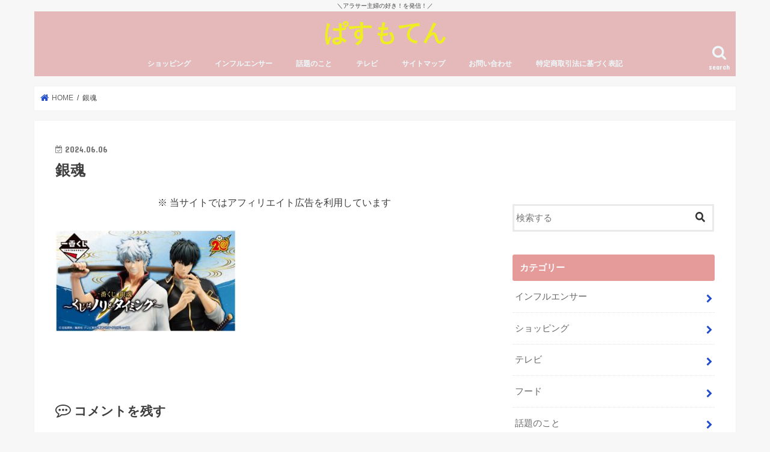

--- FILE ---
content_type: text/html; charset=UTF-8
request_url: https://pasmo10.jp/kuji-ginntama-timing-kakuritsu/%E9%8A%80%E9%AD%82-2/
body_size: 14350
content:
<!doctype html>
<html dir="ltr" lang="ja"
	prefix="og: https://ogp.me/ns#" >

<head>
<meta charset="utf-8">
<meta http-equiv="X-UA-Compatible" content="IE=edge">

<meta name="HandheldFriendly" content="True">
<meta name="MobileOptimized" content="320">
<meta name="viewport" content="width=device-width, initial-scale=1"/>


<link rel="pingback" href="https://pasmo10.jp/xmlrpc.php">

<!--[if IE]>
<![endif]-->


<script data-ad-client="ca-pub-9746240233441805" async src="https://pagead2.googlesyndication.com/pagead/js/adsbygoogle.js"></script>

		<!-- All in One SEO 4.2.1.1 -->
		<title>銀魂 | ぱすもてん</title>
		<meta name="robots" content="max-image-preview:large" />
		<link rel="canonical" href="https://pasmo10.jp/kuji-ginntama-timing-kakuritsu/%e9%8a%80%e9%ad%82-2/" />
		<meta property="og:locale" content="ja_JP" />
		<meta property="og:site_name" content="にむがーむ" />
		<meta property="og:type" content="article" />
		<meta property="og:title" content="銀魂 | ぱすもてん" />
		<meta property="og:url" content="https://pasmo10.jp/kuji-ginntama-timing-kakuritsu/%e9%8a%80%e9%ad%82-2/" />
		<meta property="article:published_time" content="2024-06-06T02:30:03+00:00" />
		<meta property="article:modified_time" content="2024-06-06T02:30:03+00:00" />
		<meta name="twitter:card" content="summary" />
		<meta name="twitter:site" content="@sakunimu" />
		<meta name="twitter:title" content="銀魂 | ぱすもてん" />
		<script type="application/ld+json" class="aioseo-schema">
			{"@context":"https:\/\/schema.org","@graph":[{"@type":"WebSite","@id":"https:\/\/pasmo10.jp\/#website","url":"https:\/\/pasmo10.jp\/","name":"\u3071\u3059\u3082\u3066\u3093","description":"\uff3c\u30a2\u30e9\u30b5\u30fc\u4e3b\u5a66\u306e\u597d\u304d\uff01\u3092\u767a\u4fe1\uff01\uff0f","inLanguage":"ja","publisher":{"@id":"https:\/\/pasmo10.jp\/#person"}},{"@type":"Person","@id":"https:\/\/pasmo10.jp\/#person","name":"saki","image":{"@type":"ImageObject","@id":"https:\/\/pasmo10.jp\/kuji-ginntama-timing-kakuritsu\/%e9%8a%80%e9%ad%82-2\/#personImage","url":"https:\/\/secure.gravatar.com\/avatar\/8a4ac4e2fde987194fad877ed02f5ef5?s=96&d=mm&r=g","width":96,"height":96,"caption":"saki"}},{"@type":"BreadcrumbList","@id":"https:\/\/pasmo10.jp\/kuji-ginntama-timing-kakuritsu\/%e9%8a%80%e9%ad%82-2\/#breadcrumblist","itemListElement":[{"@type":"ListItem","@id":"https:\/\/pasmo10.jp\/#listItem","position":1,"item":{"@type":"WebPage","@id":"https:\/\/pasmo10.jp\/","name":"\u30db\u30fc\u30e0","description":"\u30a2\u30e9\u30b5\u30fc\u4e3b\u5a66\u306e\u65e5\u3005\u306e\u6c17\u306b\u306a\u308b\u3053\u3068\u3092\u767a\u4fe1\uff01","url":"https:\/\/pasmo10.jp\/"},"nextItem":"https:\/\/pasmo10.jp\/kuji-ginntama-timing-kakuritsu\/%e9%8a%80%e9%ad%82-2\/#listItem"},{"@type":"ListItem","@id":"https:\/\/pasmo10.jp\/kuji-ginntama-timing-kakuritsu\/%e9%8a%80%e9%ad%82-2\/#listItem","position":2,"item":{"@type":"WebPage","@id":"https:\/\/pasmo10.jp\/kuji-ginntama-timing-kakuritsu\/%e9%8a%80%e9%ad%82-2\/","name":"\u9280\u9b42","url":"https:\/\/pasmo10.jp\/kuji-ginntama-timing-kakuritsu\/%e9%8a%80%e9%ad%82-2\/"},"previousItem":"https:\/\/pasmo10.jp\/#listItem"}]},{"@type":"Person","@id":"https:\/\/pasmo10.jp\/author\/staff\/#author","url":"https:\/\/pasmo10.jp\/author\/staff\/","name":"staff","image":{"@type":"ImageObject","@id":"https:\/\/pasmo10.jp\/kuji-ginntama-timing-kakuritsu\/%e9%8a%80%e9%ad%82-2\/#authorImage","url":"https:\/\/secure.gravatar.com\/avatar\/cdb6a7856e791f08144d11c4345cc860?s=96&d=mm&r=g","width":96,"height":96,"caption":"staff"}},{"@type":"ItemPage","@id":"https:\/\/pasmo10.jp\/kuji-ginntama-timing-kakuritsu\/%e9%8a%80%e9%ad%82-2\/#itempage","url":"https:\/\/pasmo10.jp\/kuji-ginntama-timing-kakuritsu\/%e9%8a%80%e9%ad%82-2\/","name":"\u9280\u9b42 | \u3071\u3059\u3082\u3066\u3093","inLanguage":"ja","isPartOf":{"@id":"https:\/\/pasmo10.jp\/#website"},"breadcrumb":{"@id":"https:\/\/pasmo10.jp\/kuji-ginntama-timing-kakuritsu\/%e9%8a%80%e9%ad%82-2\/#breadcrumblist"},"author":"https:\/\/pasmo10.jp\/author\/staff\/#author","creator":"https:\/\/pasmo10.jp\/author\/staff\/#author","datePublished":"2024-06-06T02:30:03+09:00","dateModified":"2024-06-06T02:30:03+09:00"}]}
		</script>
		<!-- All in One SEO -->

<link type="text/css" rel="stylesheet" href="https://pasmo10.jp/wp-content/plugins/vanny-bean-speech-bubble/css/vanny-bean-speech-bubble.css" />
<link rel='dns-prefetch' href='//ajax.googleapis.com' />
<link rel='dns-prefetch' href='//fonts.googleapis.com' />
<link rel='dns-prefetch' href='//maxcdn.bootstrapcdn.com' />
<link rel='dns-prefetch' href='//s.w.org' />
<link rel='dns-prefetch' href='//c0.wp.com' />
<link rel="alternate" type="application/rss+xml" title="ぱすもてん &raquo; フィード" href="https://pasmo10.jp/feed/" />
<link rel="alternate" type="application/rss+xml" title="ぱすもてん &raquo; コメントフィード" href="https://pasmo10.jp/comments/feed/" />
<link rel="alternate" type="application/rss+xml" title="ぱすもてん &raquo; 銀魂 のコメントのフィード" href="https://pasmo10.jp/kuji-ginntama-timing-kakuritsu/%e9%8a%80%e9%ad%82-2/feed/" />
		<!-- This site uses the Google Analytics by MonsterInsights plugin v8.10.0 - Using Analytics tracking - https://www.monsterinsights.com/ -->
		<!-- Note: MonsterInsights is not currently configured on this site. The site owner needs to authenticate with Google Analytics in the MonsterInsights settings panel. -->
					<!-- No UA code set -->
				<!-- / Google Analytics by MonsterInsights -->
				<script type="text/javascript">
			window._wpemojiSettings = {"baseUrl":"https:\/\/s.w.org\/images\/core\/emoji\/13.1.0\/72x72\/","ext":".png","svgUrl":"https:\/\/s.w.org\/images\/core\/emoji\/13.1.0\/svg\/","svgExt":".svg","source":{"concatemoji":"https:\/\/pasmo10.jp\/wp-includes\/js\/wp-emoji-release.min.js"}};
			!function(e,a,t){var n,r,o,i=a.createElement("canvas"),p=i.getContext&&i.getContext("2d");function s(e,t){var a=String.fromCharCode;p.clearRect(0,0,i.width,i.height),p.fillText(a.apply(this,e),0,0);e=i.toDataURL();return p.clearRect(0,0,i.width,i.height),p.fillText(a.apply(this,t),0,0),e===i.toDataURL()}function c(e){var t=a.createElement("script");t.src=e,t.defer=t.type="text/javascript",a.getElementsByTagName("head")[0].appendChild(t)}for(o=Array("flag","emoji"),t.supports={everything:!0,everythingExceptFlag:!0},r=0;r<o.length;r++)t.supports[o[r]]=function(e){if(!p||!p.fillText)return!1;switch(p.textBaseline="top",p.font="600 32px Arial",e){case"flag":return s([127987,65039,8205,9895,65039],[127987,65039,8203,9895,65039])?!1:!s([55356,56826,55356,56819],[55356,56826,8203,55356,56819])&&!s([55356,57332,56128,56423,56128,56418,56128,56421,56128,56430,56128,56423,56128,56447],[55356,57332,8203,56128,56423,8203,56128,56418,8203,56128,56421,8203,56128,56430,8203,56128,56423,8203,56128,56447]);case"emoji":return!s([10084,65039,8205,55357,56613],[10084,65039,8203,55357,56613])}return!1}(o[r]),t.supports.everything=t.supports.everything&&t.supports[o[r]],"flag"!==o[r]&&(t.supports.everythingExceptFlag=t.supports.everythingExceptFlag&&t.supports[o[r]]);t.supports.everythingExceptFlag=t.supports.everythingExceptFlag&&!t.supports.flag,t.DOMReady=!1,t.readyCallback=function(){t.DOMReady=!0},t.supports.everything||(n=function(){t.readyCallback()},a.addEventListener?(a.addEventListener("DOMContentLoaded",n,!1),e.addEventListener("load",n,!1)):(e.attachEvent("onload",n),a.attachEvent("onreadystatechange",function(){"complete"===a.readyState&&t.readyCallback()})),(n=t.source||{}).concatemoji?c(n.concatemoji):n.wpemoji&&n.twemoji&&(c(n.twemoji),c(n.wpemoji)))}(window,document,window._wpemojiSettings);
		</script>
		<style type="text/css">
img.wp-smiley,
img.emoji {
	display: inline !important;
	border: none !important;
	box-shadow: none !important;
	height: 1em !important;
	width: 1em !important;
	margin: 0 .07em !important;
	vertical-align: -0.1em !important;
	background: none !important;
	padding: 0 !important;
}
</style>
	<link rel='stylesheet' id='snow-monkey-blocks/child-pages/nopro-css'  href='https://pasmo10.jp/wp-content/plugins/snow-monkey-blocks/dist/block/child-pages/nopro.css' type='text/css' media='all' />
<link rel='stylesheet' id='snow-monkey-blocks/contents-outline/nopro-css'  href='https://pasmo10.jp/wp-content/plugins/snow-monkey-blocks/dist/block/contents-outline/nopro.css' type='text/css' media='all' />
<link rel='stylesheet' id='snow-monkey-blocks/like-me-box/nopro-css'  href='https://pasmo10.jp/wp-content/plugins/snow-monkey-blocks/dist/block/like-me-box/nopro.css' type='text/css' media='all' />
<link rel='stylesheet' id='snow-monkey-blocks/pickup-slider/nopro-css'  href='https://pasmo10.jp/wp-content/plugins/snow-monkey-blocks/dist/block/pickup-slider/nopro.css' type='text/css' media='all' />
<link rel='stylesheet' id='snow-monkey-blocks/recent-posts/nopro-css'  href='https://pasmo10.jp/wp-content/plugins/snow-monkey-blocks/dist/block/recent-posts/nopro.css' type='text/css' media='all' />
<link rel='stylesheet' id='snow-monkey-blocks/rss/nopro-css'  href='https://pasmo10.jp/wp-content/plugins/snow-monkey-blocks/dist/block/rss/nopro.css' type='text/css' media='all' />
<link rel='stylesheet' id='snow-monkey-blocks/taxonomy-posts/nopro-css'  href='https://pasmo10.jp/wp-content/plugins/snow-monkey-blocks/dist/block/taxonomy-posts/nopro.css' type='text/css' media='all' />
<link rel='stylesheet' id='snow-monkey-blocks/taxonomy-terms/nopro-css'  href='https://pasmo10.jp/wp-content/plugins/snow-monkey-blocks/dist/block/taxonomy-terms/nopro.css' type='text/css' media='all' />
<link rel='stylesheet' id='wp-block-library-css'  href='https://c0.wp.com/c/5.8.12/wp-includes/css/dist/block-library/style.min.css' type='text/css' media='all' />
<style id='wp-block-library-inline-css' type='text/css'>
.has-text-align-justify{text-align:justify;}
</style>
<link rel='stylesheet' id='mediaelement-css'  href='https://c0.wp.com/c/5.8.12/wp-includes/js/mediaelement/mediaelementplayer-legacy.min.css' type='text/css' media='all' />
<link rel='stylesheet' id='wp-mediaelement-css'  href='https://c0.wp.com/c/5.8.12/wp-includes/js/mediaelement/wp-mediaelement.min.css' type='text/css' media='all' />
<link rel='stylesheet' id='quads-style-css-css'  href='https://pasmo10.jp/wp-content/plugins/quick-adsense-reloaded/includes/gutenberg/dist/blocks.style.build.css' type='text/css' media='all' />
<link rel='stylesheet' id='snow-monkey-blocks-css'  href='https://pasmo10.jp/wp-content/plugins/snow-monkey-blocks/dist/css/blocks.css' type='text/css' media='all' />
<link rel='stylesheet' id='snow-monkey-blocks/accordion-css'  href='https://pasmo10.jp/wp-content/plugins/snow-monkey-blocks/dist/block/accordion/style.css' type='text/css' media='all' />
<link rel='stylesheet' id='snow-monkey-blocks/alert-css'  href='https://pasmo10.jp/wp-content/plugins/snow-monkey-blocks/dist/block/alert/style.css' type='text/css' media='all' />
<link rel='stylesheet' id='snow-monkey-blocks/balloon-css'  href='https://pasmo10.jp/wp-content/plugins/snow-monkey-blocks/dist/block/balloon/style.css' type='text/css' media='all' />
<link rel='stylesheet' id='snow-monkey-blocks/box-css'  href='https://pasmo10.jp/wp-content/plugins/snow-monkey-blocks/dist/block/box/style.css' type='text/css' media='all' />
<link rel='stylesheet' id='snow-monkey-blocks/btn-css'  href='https://pasmo10.jp/wp-content/plugins/snow-monkey-blocks/dist/block/btn/style.css' type='text/css' media='all' />
<link rel='stylesheet' id='snow-monkey-blocks/btn-box-css'  href='https://pasmo10.jp/wp-content/plugins/snow-monkey-blocks/dist/block/btn-box/style.css' type='text/css' media='all' />
<link rel='stylesheet' id='snow-monkey-blocks/buttons-css'  href='https://pasmo10.jp/wp-content/plugins/snow-monkey-blocks/dist/block/buttons/style.css' type='text/css' media='all' />
<link rel='stylesheet' id='snow-monkey-blocks/categories-list-css'  href='https://pasmo10.jp/wp-content/plugins/snow-monkey-blocks/dist/block/categories-list/style.css' type='text/css' media='all' />
<link rel='stylesheet' id='snow-monkey-blocks/countdown-css'  href='https://pasmo10.jp/wp-content/plugins/snow-monkey-blocks/dist/block/countdown/style.css' type='text/css' media='all' />
<link rel='stylesheet' id='snow-monkey-blocks/directory-structure-css'  href='https://pasmo10.jp/wp-content/plugins/snow-monkey-blocks/dist/block/directory-structure/style.css' type='text/css' media='all' />
<link rel='stylesheet' id='snow-monkey-blocks/evaluation-star-css'  href='https://pasmo10.jp/wp-content/plugins/snow-monkey-blocks/dist/block/evaluation-star/style.css' type='text/css' media='all' />
<link rel='stylesheet' id='snow-monkey-blocks/faq-css'  href='https://pasmo10.jp/wp-content/plugins/snow-monkey-blocks/dist/block/faq/style.css' type='text/css' media='all' />
<link rel='stylesheet' id='snow-monkey-blocks/information-css'  href='https://pasmo10.jp/wp-content/plugins/snow-monkey-blocks/dist/block/information/style.css' type='text/css' media='all' />
<link rel='stylesheet' id='snow-monkey-blocks/items-css'  href='https://pasmo10.jp/wp-content/plugins/snow-monkey-blocks/dist/block/items/style.css' type='text/css' media='all' />
<link rel='stylesheet' id='snow-monkey-blocks/list-css'  href='https://pasmo10.jp/wp-content/plugins/snow-monkey-blocks/dist/block/list/style.css' type='text/css' media='all' />
<link rel='stylesheet' id='snow-monkey-blocks/media-text-css'  href='https://pasmo10.jp/wp-content/plugins/snow-monkey-blocks/dist/block/media-text/style.css' type='text/css' media='all' />
<link rel='stylesheet' id='snow-monkey-blocks/panels-css'  href='https://pasmo10.jp/wp-content/plugins/snow-monkey-blocks/dist/block/panels/style.css' type='text/css' media='all' />
<link rel='stylesheet' id='snow-monkey-blocks/price-menu-css'  href='https://pasmo10.jp/wp-content/plugins/snow-monkey-blocks/dist/block/price-menu/style.css' type='text/css' media='all' />
<link rel='stylesheet' id='snow-monkey-blocks/pricing-table-css'  href='https://pasmo10.jp/wp-content/plugins/snow-monkey-blocks/dist/block/pricing-table/style.css' type='text/css' media='all' />
<link rel='stylesheet' id='snow-monkey-blocks/rating-box-css'  href='https://pasmo10.jp/wp-content/plugins/snow-monkey-blocks/dist/block/rating-box/style.css' type='text/css' media='all' />
<link rel='stylesheet' id='snow-monkey-blocks/section-css'  href='https://pasmo10.jp/wp-content/plugins/snow-monkey-blocks/dist/block/section/style.css' type='text/css' media='all' />
<link rel='stylesheet' id='snow-monkey-blocks/section-break-the-grid-css'  href='https://pasmo10.jp/wp-content/plugins/snow-monkey-blocks/dist/block/section-break-the-grid/style.css' type='text/css' media='all' />
<link rel='stylesheet' id='snow-monkey-blocks/section-side-heading-css'  href='https://pasmo10.jp/wp-content/plugins/snow-monkey-blocks/dist/block/section-side-heading/style.css' type='text/css' media='all' />
<link rel='stylesheet' id='snow-monkey-blocks/section-with-bgimage-css'  href='https://pasmo10.jp/wp-content/plugins/snow-monkey-blocks/dist/block/section-with-bgimage/style.css' type='text/css' media='all' />
<link rel='stylesheet' id='snow-monkey-blocks/section-with-bgvideo-css'  href='https://pasmo10.jp/wp-content/plugins/snow-monkey-blocks/dist/block/section-with-bgvideo/style.css' type='text/css' media='all' />
<link rel='stylesheet' id='slick-carousel-css'  href='https://pasmo10.jp/wp-content/plugins/snow-monkey-blocks/dist/packages/slick/slick.css' type='text/css' media='all' />
<link rel='stylesheet' id='slick-carousel-theme-css'  href='https://pasmo10.jp/wp-content/plugins/snow-monkey-blocks/dist/packages/slick/slick-theme.css' type='text/css' media='all' />
<link rel='stylesheet' id='snow-monkey-blocks/slider-css'  href='https://pasmo10.jp/wp-content/plugins/snow-monkey-blocks/dist/block/slider/style.css' type='text/css' media='all' />
<link rel='stylesheet' id='spider-css'  href='https://pasmo10.jp/wp-content/plugins/snow-monkey-blocks/dist/packages/spider/dist/css/spider.css' type='text/css' media='all' />
<link rel='stylesheet' id='snow-monkey-blocks/spider-pickup-slider-css'  href='https://pasmo10.jp/wp-content/plugins/snow-monkey-blocks/dist/block/spider-pickup-slider/style.css' type='text/css' media='all' />
<link rel='stylesheet' id='snow-monkey-blocks/spider-slider-css'  href='https://pasmo10.jp/wp-content/plugins/snow-monkey-blocks/dist/block/spider-slider/style.css' type='text/css' media='all' />
<link rel='stylesheet' id='snow-monkey-blocks/step-css'  href='https://pasmo10.jp/wp-content/plugins/snow-monkey-blocks/dist/block/step/style.css' type='text/css' media='all' />
<link rel='stylesheet' id='snow-monkey-blocks/tabs-css'  href='https://pasmo10.jp/wp-content/plugins/snow-monkey-blocks/dist/block/tabs/style.css' type='text/css' media='all' />
<link rel='stylesheet' id='snow-monkey-blocks/taxonomy-terms-css'  href='https://pasmo10.jp/wp-content/plugins/snow-monkey-blocks/dist/block/taxonomy-terms/style.css' type='text/css' media='all' />
<link rel='stylesheet' id='snow-monkey-blocks/testimonial-css'  href='https://pasmo10.jp/wp-content/plugins/snow-monkey-blocks/dist/block/testimonial/style.css' type='text/css' media='all' />
<link rel='stylesheet' id='snow-monkey-blocks/thumbnail-gallery-css'  href='https://pasmo10.jp/wp-content/plugins/snow-monkey-blocks/dist/block/thumbnail-gallery/style.css' type='text/css' media='all' />
<link rel='stylesheet' id='snow-monkey-blocks-fallback-css'  href='https://pasmo10.jp/wp-content/plugins/snow-monkey-blocks/dist/css/fallback.css' type='text/css' media='all' />
<link rel='stylesheet' id='contact-form-7-css'  href='https://pasmo10.jp/wp-content/plugins/contact-form-7/includes/css/styles.css' type='text/css' media='all' />
<link rel='stylesheet' id='toc-screen-css'  href='https://pasmo10.jp/wp-content/plugins/table-of-contents-plus/screen.min.css' type='text/css' media='all' />
<link rel='stylesheet' id='yyi_rinker_stylesheet-css'  href='https://pasmo10.jp/wp-content/plugins/yyi-rinker/css/style.css?v=1.1.7' type='text/css' media='all' />
<link rel='stylesheet' id='style-css'  href='https://pasmo10.jp/wp-content/themes/jstork/style.css' type='text/css' media='all' />
<link rel='stylesheet' id='child-style-css'  href='https://pasmo10.jp/wp-content/themes/jstork_custom/style.css' type='text/css' media='all' />
<link rel='stylesheet' id='slick-css'  href='https://pasmo10.jp/wp-content/themes/jstork/library/css/slick.css' type='text/css' media='all' />
<link rel='stylesheet' id='shortcode-css'  href='https://pasmo10.jp/wp-content/themes/jstork/library/css/shortcode.css' type='text/css' media='all' />
<link rel='stylesheet' id='gf_Concert-css'  href='//fonts.googleapis.com/css?family=Concert+One' type='text/css' media='all' />
<link rel='stylesheet' id='gf_Lato-css'  href='//fonts.googleapis.com/css?family=Lato' type='text/css' media='all' />
<link rel='stylesheet' id='fontawesome-css'  href='//maxcdn.bootstrapcdn.com/font-awesome/4.7.0/css/font-awesome.min.css' type='text/css' media='all' />
<link rel='stylesheet' id='remodal-css'  href='https://pasmo10.jp/wp-content/themes/jstork/library/css/remodal.css' type='text/css' media='all' />
<link rel='stylesheet' id='animate-css'  href='https://pasmo10.jp/wp-content/themes/jstork/library/css/animate.min.css' type='text/css' media='all' />
<link rel='stylesheet' id='jetpack_css-css'  href='https://c0.wp.com/p/jetpack/10.7.2/css/jetpack.css' type='text/css' media='all' />
<style id='quads-styles-inline-css' type='text/css'>

    .quads-location ins.adsbygoogle {
        background: transparent !important;
    }
    
    .quads.quads_ad_container { display: grid; grid-template-columns: auto; grid-gap: 10px; padding: 10px; }
    .grid_image{animation: fadeIn 0.5s;-webkit-animation: fadeIn 0.5s;-moz-animation: fadeIn 0.5s;
        -o-animation: fadeIn 0.5s;-ms-animation: fadeIn 0.5s;}
    .quads-ad-label { font-size: 12px; text-align: center; color: #333;}
    .quads-text-around-ad-label-text_around_left {
        width: 50%;
        float: left;
    }
    .quads-text-around-ad-label-text_around_right {
        width: 50%;
        float: right;
    }
    .quads-popupad {
        position: absolute;
        top: 0%;
        left: 0%;
        width: 100%;
        height: 2000px;
        background-color: rgba(0,0,0,0.6);
        z-index: 999;
    }
    .quads.quads_ad_containerr {
        position: sticky;
        top: 40%;
        left: 36%;
        width: 30em;
    }
    #btn_close{
		background-color: #fff;
		width: 25px;
		height: 25px;
		text-align: center;
		line-height: 22px;
		position: absolute;
		right: -10px;
		top: -10px;
		cursor: pointer;
		transition: all 0.5s ease;
		border-radius: 50%;
	}
    @media screen and (max-width: 480px) {
        .quads.quads_ad_containerr {
            left: 9%;
            width: 19em;
        }
    }
    .quads_click_impression { display: none;}
</style>
<script type='text/javascript' src='https://pasmo10.jp/wp-content/plugins/snow-monkey-blocks/dist/packages/spider/dist/js/spider.js' id='spider-js'></script>
<script type='text/javascript' src='https://pasmo10.jp/wp-content/plugins/snow-monkey-blocks/dist/block/spider-pickup-slider/script.js' id='snow-monkey-blocks/spider-pickup-slider-js'></script>
<script type='text/javascript' src='https://pasmo10.jp/wp-content/plugins/snow-monkey-blocks/dist/block/spider-slider/script.js' id='snow-monkey-blocks/spider-slider-js'></script>
<script type='text/javascript' src='//ajax.googleapis.com/ajax/libs/jquery/1.12.4/jquery.min.js' id='jquery-js'></script>
<script type='text/javascript' src='https://pasmo10.jp/wp-content/plugins/yyi-rinker/js/event-tracking.js?v=1.1.7' id='yyi_rinker_event_tracking_script-js'></script>
<link rel="https://api.w.org/" href="https://pasmo10.jp/wp-json/" /><link rel="alternate" type="application/json" href="https://pasmo10.jp/wp-json/wp/v2/media/6820" /><link rel="EditURI" type="application/rsd+xml" title="RSD" href="https://pasmo10.jp/xmlrpc.php?rsd" />
<link rel="wlwmanifest" type="application/wlwmanifest+xml" href="https://pasmo10.jp/wp-includes/wlwmanifest.xml" /> 

<link rel='shortlink' href='https://pasmo10.jp/?p=6820' />
<link rel="alternate" type="application/json+oembed" href="https://pasmo10.jp/wp-json/oembed/1.0/embed?url=https%3A%2F%2Fpasmo10.jp%2Fkuji-ginntama-timing-kakuritsu%2F%25e9%258a%2580%25e9%25ad%2582-2%2F" />
<link rel="alternate" type="text/xml+oembed" href="https://pasmo10.jp/wp-json/oembed/1.0/embed?url=https%3A%2F%2Fpasmo10.jp%2Fkuji-ginntama-timing-kakuritsu%2F%25e9%258a%2580%25e9%25ad%2582-2%2F&#038;format=xml" />
<script type="text/javascript">
<!--
/******************************************************************************
***   COPY PROTECTED BY http://chetangole.com/blog/wp-copyprotect/   version 3.1.0 ****
******************************************************************************/
function clickIE4(){
if (event.button==2){
return false;
}
}
function clickNS4(e){
if (document.layers||document.getElementById&&!document.all){
if (e.which==2||e.which==3){
return false;
}
}
}

if (document.layers){
document.captureEvents(Event.MOUSEDOWN);
document.onmousedown=clickNS4;
}
else if (document.all&&!document.getElementById){
document.onmousedown=clickIE4;
}

document.oncontextmenu=new Function("return false")
// --> 
</script>

<script type="text/javascript">
/******************************************************************************
***   COPY PROTECTED BY http://chetangole.com/blog/wp-copyprotect/   version 3.1.0 ****
******************************************************************************/
function disableSelection(target){
if (typeof target.onselectstart!="undefined") //For IE 
	target.onselectstart=function(){return false}
else if (typeof target.style.MozUserSelect!="undefined") //For Firefox
	target.style.MozUserSelect="none"
else //All other route (For Opera)
	target.onmousedown=function(){return false}
target.style.cursor = "default"
}
</script>
<script type='text/javascript'>document.cookie = 'quads_browser_width='+screen.width;</script><script type="text/javascript" language="javascript">
    var vc_pid = "887631911";
</script><script type="text/javascript" src="//aml.valuecommerce.com/vcdal.js" async></script><style>
.yyi-rinker-images {
    display: flex;
    justify-content: center;
    align-items: center;
    position: relative;

}
div.yyi-rinker-image img.yyi-rinker-main-img.hidden {
    display: none;
}

.yyi-rinker-images-arrow {
    cursor: pointer;
    position: absolute;
    top: 50%;
    display: block;
    margin-top: -11px;
    opacity: 0.6;
    width: 22px;
}

.yyi-rinker-images-arrow-left{
    left: -10px;
}
.yyi-rinker-images-arrow-right{
    right: -10px;
}

.yyi-rinker-images-arrow-left.hidden {
    display: none;
}

.yyi-rinker-images-arrow-right.hidden {
    display: none;
}
div.yyi-rinker-contents.yyi-rinker-design-tate  div.yyi-rinker-box{
    flex-direction: column;
}

div.yyi-rinker-contents.yyi-rinker-design-slim div.yyi-rinker-box .yyi-rinker-links {
    flex-direction: column;
}

div.yyi-rinker-contents.yyi-rinker-design-slim div.yyi-rinker-info {
    width: 100%;
}

div.yyi-rinker-contents.yyi-rinker-design-slim .yyi-rinker-title {
    text-align: center;
}

div.yyi-rinker-contents.yyi-rinker-design-slim .yyi-rinker-links {
    text-align: center;
}
div.yyi-rinker-contents.yyi-rinker-design-slim .yyi-rinker-image {
    margin: auto;
}

div.yyi-rinker-contents.yyi-rinker-design-slim div.yyi-rinker-info ul.yyi-rinker-links li {
	align-self: stretch;
}
div.yyi-rinker-contents.yyi-rinker-design-slim div.yyi-rinker-box div.yyi-rinker-info {
	padding: 0;
}
div.yyi-rinker-contents.yyi-rinker-design-slim div.yyi-rinker-box {
	flex-direction: column;
	padding: 14px 5px 0;
}

.yyi-rinker-design-slim div.yyi-rinker-box div.yyi-rinker-info {
	text-align: center;
}

.yyi-rinker-design-slim div.price-box span.price {
	display: block;
}

div.yyi-rinker-contents.yyi-rinker-design-slim div.yyi-rinker-info div.yyi-rinker-title a{
	font-size:16px;
}

div.yyi-rinker-contents.yyi-rinker-design-slim ul.yyi-rinker-links li.amazonkindlelink:before,  div.yyi-rinker-contents.yyi-rinker-design-slim ul.yyi-rinker-links li.amazonlink:before,  div.yyi-rinker-contents.yyi-rinker-design-slim ul.yyi-rinker-links li.rakutenlink:before,  div.yyi-rinker-contents.yyi-rinker-design-slim ul.yyi-rinker-links li.yahoolink:before {
	font-size:12px;
}

div.yyi-rinker-contents.yyi-rinker-design-slim ul.yyi-rinker-links li a {
	font-size: 13px;
}
.entry-content ul.yyi-rinker-links li {
	padding: 0;
}

				</style><style type='text/css'>img#wpstats{display:none}</style>
	<style type="text/css">
body{color: #3E3E3E;}
a, #breadcrumb li.bc_homelink a::before, .authorbox .author_sns li a::before{color: #204bcc;}
a:hover{color: #E69B9B;}
.article-footer .post-categories li a,.article-footer .tags a,.accordionBtn{  background: #204bcc;  border-color: #204bcc;}
.article-footer .tags a{color:#204bcc; background: none;}
.article-footer .post-categories li a:hover,.article-footer .tags a:hover,.accordionBtn.active{ background:#E69B9B;  border-color:#E69B9B;}
input[type="text"],input[type="password"],input[type="datetime"],input[type="datetime-local"],input[type="date"],input[type="month"],input[type="time"],input[type="week"],input[type="number"],input[type="email"],input[type="url"],input[type="search"],input[type="tel"],input[type="color"],select,textarea,.field { background-color: #ffffff;}
.header{color: #ffffff;}
.bgfull .header,.header.bg,.header #inner-header,.menu-sp{background: #e5b9b9;}
#logo a{color: #eeee22;}
#g_nav .nav li a,.nav_btn,.menu-sp a,.menu-sp a,.menu-sp > ul:after{color: #edf9fc;}
#logo a:hover,#g_nav .nav li a:hover,.nav_btn:hover{color:#eeeeee;}
@media only screen and (min-width: 768px) {
.nav > li > a:after{background: #eeeeee;}
.nav ul {background: #666666;}
#g_nav .nav li ul.sub-menu li a{color: #f7f7f7;}
}
@media only screen and (max-width: 1165px) {
.site_description{background: #e5b9b9; color: #ffffff;}
}
#inner-content, #breadcrumb, .entry-content blockquote:before, .entry-content blockquote:after{background: #ffffff}
.top-post-list .post-list:before{background: #204bcc;}
.widget li a:after{color: #204bcc;}
.entry-content h2,.widgettitle,.accordion::before{background: #e69b9b; color: #ffffff;}
.entry-content h3{border-color: #e69b9b;}
.h_boader .entry-content h2{border-color: #e69b9b; color: #3E3E3E;}
.h_balloon .entry-content h2:after{border-top-color: #e69b9b;}
.entry-content ul li:before{ background: #e69b9b;}
.entry-content ol li:before{ background: #e69b9b;}
.post-list-card .post-list .eyecatch .cat-name,.top-post-list .post-list .eyecatch .cat-name,.byline .cat-name,.single .authorbox .author-newpost li .cat-name,.related-box li .cat-name,.carouselwrap .cat-name,.eyecatch .cat-name{background: #fcee21; color:  #444444;}
ul.wpp-list li a:before{background: #e69b9b; color: #ffffff;}
.readmore a{border:1px solid #204bcc;color:#204bcc;}
.readmore a:hover{background:#204bcc;color:#fff;}
.btn-wrap a{background: #204bcc;border: 1px solid #204bcc;}
.btn-wrap a:hover{background: #E69B9B;border-color: #E69B9B;}
.btn-wrap.simple a{border:1px solid #204bcc;color:#204bcc;}
.btn-wrap.simple a:hover{background:#204bcc;}
.blue-btn, .comment-reply-link, #submit { background-color: #204bcc; }
.blue-btn:hover, .comment-reply-link:hover, #submit:hover, .blue-btn:focus, .comment-reply-link:focus, #submit:focus {background-color: #E69B9B; }
#sidebar1{color: #444444;}
.widget:not(.widget_text) a{color:#666666;}
.widget:not(.widget_text) a:hover{color:#999999;}
.bgfull #footer-top,#footer-top .inner,.cta-inner{background-color: #666666; color: #CACACA;}
.footer a,#footer-top a{color: #f7f7f7;}
#footer-top .widgettitle{color: #CACACA;}
.bgfull .footer,.footer.bg,.footer .inner {background-color: #666666;color: #CACACA;}
.footer-links li a:before{ color: #e5b9b9;}
.pagination a, .pagination span,.page-links a{border-color: #204bcc; color: #204bcc;}
.pagination .current,.pagination .current:hover,.page-links ul > li > span{background-color: #204bcc; border-color: #204bcc;}
.pagination a:hover, .pagination a:focus,.page-links a:hover, .page-links a:focus{background-color: #204bcc; color: #fff;}
</style>
<link rel="icon" href="https://pasmo10.jp/wp-content/uploads/2020/05/cropped-usagi_heart-32x32.png" sizes="32x32" />
<link rel="icon" href="https://pasmo10.jp/wp-content/uploads/2020/05/cropped-usagi_heart-192x192.png" sizes="192x192" />
<link rel="apple-touch-icon" href="https://pasmo10.jp/wp-content/uploads/2020/05/cropped-usagi_heart-180x180.png" />
<meta name="msapplication-TileImage" content="https://pasmo10.jp/wp-content/uploads/2020/05/cropped-usagi_heart-270x270.png" />
</head>

<body class="attachment attachment-template-default single single-attachment postid-6820 attachmentid-6820 attachment-jpeg bgnormal pannavi_on h_balloon sidebarright date_on">
	<div id="container">

<p class="site_description">＼アラサー主婦の好き！を発信！／</p><header class="header animated fadeIn headercenter" role="banner">
<div id="inner-header" class="wrap cf">
<div id="logo" class="gf fs_l">
<p class="h1 text"><a href="https://pasmo10.jp">ぱすもてん</a></p>
</div>

<a href="#searchbox" data-remodal-target="searchbox" class="nav_btn search_btn"><span class="text gf">search</span></a>

<nav id="g_nav" role="navigation">
<ul id="menu-menu" class="nav top-nav cf"><li id="menu-item-1504" class="menu-item menu-item-type-taxonomy menu-item-object-category menu-item-1504"><a href="https://pasmo10.jp/category/%e3%82%b7%e3%83%a7%e3%83%83%e3%83%94%e3%83%b3%e3%82%b0/">ショッピング</a></li>
<li id="menu-item-1505" class="menu-item menu-item-type-taxonomy menu-item-object-category menu-item-1505"><a href="https://pasmo10.jp/category/%e3%82%a4%e3%83%b3%e3%83%95%e3%83%ab%e3%82%a8%e3%83%b3%e3%82%b5%e3%83%bc/">インフルエンサー</a></li>
<li id="menu-item-1502" class="menu-item menu-item-type-taxonomy menu-item-object-category menu-item-1502"><a href="https://pasmo10.jp/category/%e8%a9%b1%e9%a1%8c%e3%81%ae%e3%81%93%e3%81%a8/">話題のこと</a></li>
<li id="menu-item-1503" class="menu-item menu-item-type-taxonomy menu-item-object-category menu-item-1503"><a href="https://pasmo10.jp/category/%e3%83%86%e3%83%ac%e3%83%93/">テレビ</a></li>
<li id="menu-item-530" class="menu-item menu-item-type-post_type menu-item-object-page menu-item-530"><a href="https://pasmo10.jp/sitemap/">サイトマップ</a></li>
<li id="menu-item-50" class="menu-item menu-item-type-post_type menu-item-object-page menu-item-50"><a href="https://pasmo10.jp/%e3%81%8a%e5%95%8f%e3%81%84%e5%90%88%e3%82%8f%e3%81%9b/">お問い合わせ</a></li>
<li id="menu-item-534" class="menu-item menu-item-type-post_type menu-item-object-page menu-item-534"><a href="https://pasmo10.jp/administrator/">特定商取引法に基づく表記</a></li>
</ul></nav>

<a href="#spnavi" data-remodal-target="spnavi" class="nav_btn"><span class="text gf">menu</span></a>



</div>
</header>

<div class="remodal" data-remodal-id="spnavi" data-remodal-options="hashTracking:false">
<button data-remodal-action="close" class="remodal-close"><span class="text gf">CLOSE</span></button>
<div id="archives-2" class="widget widget_archive"><h4 class="widgettitle"><span>アーカイブ</span></h4>
			<ul>
					<li><a href='https://pasmo10.jp/2024/06/'>2024年6月</a></li>
	<li><a href='https://pasmo10.jp/2024/05/'>2024年5月</a></li>
	<li><a href='https://pasmo10.jp/2024/04/'>2024年4月</a></li>
	<li><a href='https://pasmo10.jp/2024/03/'>2024年3月</a></li>
	<li><a href='https://pasmo10.jp/2024/02/'>2024年2月</a></li>
	<li><a href='https://pasmo10.jp/2024/01/'>2024年1月</a></li>
	<li><a href='https://pasmo10.jp/2023/12/'>2023年12月</a></li>
	<li><a href='https://pasmo10.jp/2023/11/'>2023年11月</a></li>
	<li><a href='https://pasmo10.jp/2023/10/'>2023年10月</a></li>
	<li><a href='https://pasmo10.jp/2023/09/'>2023年9月</a></li>
	<li><a href='https://pasmo10.jp/2023/08/'>2023年8月</a></li>
	<li><a href='https://pasmo10.jp/2023/07/'>2023年7月</a></li>
	<li><a href='https://pasmo10.jp/2023/06/'>2023年6月</a></li>
	<li><a href='https://pasmo10.jp/2023/05/'>2023年5月</a></li>
	<li><a href='https://pasmo10.jp/2023/02/'>2023年2月</a></li>
	<li><a href='https://pasmo10.jp/2023/01/'>2023年1月</a></li>
	<li><a href='https://pasmo10.jp/2022/12/'>2022年12月</a></li>
	<li><a href='https://pasmo10.jp/2022/11/'>2022年11月</a></li>
	<li><a href='https://pasmo10.jp/2022/10/'>2022年10月</a></li>
	<li><a href='https://pasmo10.jp/2022/09/'>2022年9月</a></li>
	<li><a href='https://pasmo10.jp/2022/08/'>2022年8月</a></li>
	<li><a href='https://pasmo10.jp/2022/07/'>2022年7月</a></li>
	<li><a href='https://pasmo10.jp/2022/06/'>2022年6月</a></li>
	<li><a href='https://pasmo10.jp/2022/05/'>2022年5月</a></li>
	<li><a href='https://pasmo10.jp/2022/04/'>2022年4月</a></li>
	<li><a href='https://pasmo10.jp/2022/03/'>2022年3月</a></li>
	<li><a href='https://pasmo10.jp/2022/02/'>2022年2月</a></li>
	<li><a href='https://pasmo10.jp/2022/01/'>2022年1月</a></li>
	<li><a href='https://pasmo10.jp/2021/12/'>2021年12月</a></li>
	<li><a href='https://pasmo10.jp/2021/11/'>2021年11月</a></li>
	<li><a href='https://pasmo10.jp/2021/10/'>2021年10月</a></li>
	<li><a href='https://pasmo10.jp/2021/09/'>2021年9月</a></li>
	<li><a href='https://pasmo10.jp/2021/08/'>2021年8月</a></li>
	<li><a href='https://pasmo10.jp/2021/07/'>2021年7月</a></li>
	<li><a href='https://pasmo10.jp/2021/06/'>2021年6月</a></li>
	<li><a href='https://pasmo10.jp/2021/05/'>2021年5月</a></li>
	<li><a href='https://pasmo10.jp/2021/04/'>2021年4月</a></li>
	<li><a href='https://pasmo10.jp/2021/02/'>2021年2月</a></li>
	<li><a href='https://pasmo10.jp/2021/01/'>2021年1月</a></li>
	<li><a href='https://pasmo10.jp/2020/12/'>2020年12月</a></li>
	<li><a href='https://pasmo10.jp/2020/11/'>2020年11月</a></li>
	<li><a href='https://pasmo10.jp/2020/10/'>2020年10月</a></li>
	<li><a href='https://pasmo10.jp/2020/09/'>2020年9月</a></li>
	<li><a href='https://pasmo10.jp/2020/08/'>2020年8月</a></li>
	<li><a href='https://pasmo10.jp/2020/07/'>2020年7月</a></li>
	<li><a href='https://pasmo10.jp/2020/06/'>2020年6月</a></li>
	<li><a href='https://pasmo10.jp/2020/05/'>2020年5月</a></li>
	<li><a href='https://pasmo10.jp/2020/01/'>2020年1月</a></li>
			</ul>

			</div><div id="categories-2" class="widget widget_categories"><h4 class="widgettitle"><span>カテゴリー</span></h4>
			<ul>
					<li class="cat-item cat-item-6"><a href="https://pasmo10.jp/category/%e3%82%a4%e3%83%b3%e3%83%95%e3%83%ab%e3%82%a8%e3%83%b3%e3%82%b5%e3%83%bc/">インフルエンサー</a>
</li>
	<li class="cat-item cat-item-7"><a href="https://pasmo10.jp/category/%e3%82%b7%e3%83%a7%e3%83%83%e3%83%94%e3%83%b3%e3%82%b0/">ショッピング</a>
</li>
	<li class="cat-item cat-item-1"><a href="https://pasmo10.jp/category/%e3%83%86%e3%83%ac%e3%83%93/">テレビ</a>
</li>
	<li class="cat-item cat-item-9"><a href="https://pasmo10.jp/category/%e3%83%95%e3%83%bc%e3%83%89/">フード</a>
</li>
	<li class="cat-item cat-item-8"><a href="https://pasmo10.jp/category/%e8%a9%b1%e9%a1%8c%e3%81%ae%e3%81%93%e3%81%a8/">話題のこと</a>
</li>
			</ul>

			</div><div id="meta-2" class="widget widget_meta"><h4 class="widgettitle"><span>メタ情報</span></h4>
		<ul>
						<li><a href="https://pasmo10.jp/wp-login.php">ログイン</a></li>
			<li><a href="https://pasmo10.jp/feed/">投稿フィード</a></li>
			<li><a href="https://pasmo10.jp/comments/feed/">コメントフィード</a></li>

			<li><a href="https://ja.wordpress.org/">WordPress.org</a></li>
		</ul>

		</div><button data-remodal-action="close" class="remodal-close"><span class="text gf">CLOSE</span></button>
</div>




<div class="remodal searchbox" data-remodal-id="searchbox" data-remodal-options="hashTracking:false">
<div class="search cf"><dl><dt>キーワードで記事を検索</dt><dd><form role="search" method="get" id="searchform" class="searchform cf" action="https://pasmo10.jp/" >
		<input type="search" placeholder="検索する" value="" name="s" id="s" />
		<button type="submit" id="searchsubmit" ><i class="fa fa-search"></i></button>
		</form></dd></dl></div>
<button data-remodal-action="close" class="remodal-close"><span class="text gf">CLOSE</span></button>
</div>






<div id="breadcrumb" class="breadcrumb inner wrap cf"><ul itemscope itemtype="http://schema.org/BreadcrumbList"><li itemprop="itemListElement" itemscope itemtype="http://schema.org/ListItem" class="bc_homelink"><a itemprop="item" href="https://pasmo10.jp/"><span itemprop="name"> HOME</span></a><meta itemprop="position" content="1" /></li><li itemprop="itemListElement" itemscope itemtype="http://schema.org/ListItem" class="bc_posttitle"><span itemprop="name">銀魂</span><meta itemprop="position" content="3" /></li></ul></div>
<div id="content">
<div id="inner-content" class="wrap cf">

<main id="main" class="m-all t-all d-5of7 cf" role="main">
<article id="post-6820" class="post-6820 attachment type-attachment status-inherit hentry article cf" role="article">
<header class="article-header entry-header">
<p class="byline entry-meta vcard cf">
<time class="date gf entry-date updated"  datetime="2024-06-06">2024.06.06</time>

<span class="writer name author"><span class="fn">staff</span></span>
</p>

<h1 class="entry-title single-title" itemprop="headline" rel="bookmark">銀魂</h1>

</header>



<section class="entry-content cf">

<div class="add titleunder">
<div id="block-6" class="widget widget_block widget_text">
<p>※ 当サイトではアフィリエイト広告を利用しています</p>
</div></div>

<p class="attachment"><a href='https://pasmo10.jp/wp-content/uploads/2024/06/銀魂.jpg'><img width="300" height="170" src="https://pasmo10.jp/wp-content/uploads/2024/06/銀魂-300x170.jpg" class="attachment-medium size-medium" alt="" loading="lazy" srcset="https://pasmo10.jp/wp-content/uploads/2024/06/銀魂-300x170.jpg 300w, https://pasmo10.jp/wp-content/uploads/2024/06/銀魂-1024x581.jpg 1024w, https://pasmo10.jp/wp-content/uploads/2024/06/銀魂-768x436.jpg 768w, https://pasmo10.jp/wp-content/uploads/2024/06/銀魂.jpg 1136w" sizes="(max-width: 300px) 100vw, 300px" /></a></p>


</section>










	<div id="respond" class="comment-respond">
		<h3 id="reply-title" class="comment-reply-title">コメントを残す <small><a rel="nofollow" id="cancel-comment-reply-link" href="/kuji-ginntama-timing-kakuritsu/%E9%8A%80%E9%AD%82-2/#respond" style="display:none;">コメントをキャンセル</a></small></h3><form action="https://pasmo10.jp/wp-comments-post.php" method="post" id="commentform" class="comment-form" novalidate><p class="comment-notes"><span id="email-notes">メールアドレスが公開されることはありません。</span> <span class="required">*</span> が付いている欄は必須項目です</p><p class="comment-form-comment"><label for="comment">コメント</label> <textarea id="comment" name="comment" cols="45" rows="8" maxlength="65525" required="required"></textarea></p><p class="comment-form-author"><label for="author">名前 <span class="required">*</span></label> <input id="author" name="author" type="text" value="" size="30" maxlength="245" required='required' /></p>
<p class="comment-form-email"><label for="email">メール <span class="required">*</span></label> <input id="email" name="email" type="email" value="" size="30" maxlength="100" aria-describedby="email-notes" required='required' /></p>
<p class="comment-form-url"><label for="url">サイト</label> <input id="url" name="url" type="url" value="" size="30" maxlength="200" /></p>
<p class="comment-form-cookies-consent"><input id="wp-comment-cookies-consent" name="wp-comment-cookies-consent" type="checkbox" value="yes" /> <label for="wp-comment-cookies-consent">次回のコメントで使用するためブラウザーに自分の名前、メールアドレス、サイトを保存する。</label></p>
<p class="form-submit"><input name="submit" type="submit" id="submit" class="submit" value="コメントを送信" /> <input type='hidden' name='comment_post_ID' value='6820' id='comment_post_ID' />
<input type='hidden' name='comment_parent' id='comment_parent' value='0' />
</p><p style="display: none;"><input type="hidden" id="akismet_comment_nonce" name="akismet_comment_nonce" value="8110b8fe43" /></p><p style="display: none !important;"><label>&#916;<textarea name="ak_hp_textarea" cols="45" rows="8" maxlength="100"></textarea></label><input type="hidden" id="ak_js_1" name="ak_js" value="97"/><script>document.getElementById( "ak_js_1" ).setAttribute( "value", ( new Date() ).getTime() );</script></p></form>	</div><!-- #respond -->
	
</article>

<div class="np-post">
<div class="navigation">
<div class="prev np-post-list">
<div class="home_link">
<a href="https://pasmo10.jp"><figure class="eyecatch"><i class="fa fa-home"></i></figure><span class="ttl">トップページへ</span></a>
</div>
</div>

<div class="next np-post-list">
<div class="home_link">
<a href="https://pasmo10.jp"><span class="ttl">トップページへ</span><figure class="eyecatch"><i class="fa fa-home"></i></figure></a>
</div>
</div>
</div>
</div>

  <div class="related-box original-related wow animated fadeIn cf">
    <div class="inbox">
	    <h2 class="related-h h_ttl"><span class="gf">RECOMMEND</span>こちらの記事も人気です。</h2>
		    <div class="related-post">
				<ul class="related-list cf">

  	        <li rel="bookmark" title="一番くじ『ゆるキャン△』のA賞～G賞それぞれの当選確率を紹介！">
		        <a href="https://pasmo10.jp/kuji-yurucamp-kakuritsu/" rel=\"bookmark" title="一番くじ『ゆるキャン△』のA賞～G賞それぞれの当選確率を紹介！" class="title">
		        	<figure class="eyecatch">
	        	                <img width="300" height="200" src="https://pasmo10.jp/wp-content/uploads/2023/10/ゆるキャン△-300x200.jpg" class="attachment-post-thum size-post-thum wp-post-image" alt="" loading="lazy" />	        	        		<span class="cat-name">ショッピング</span>
		            </figure>
					<time class="date gf">2023.10.22</time>
					<h3 class="ttl">
						一番くじ『ゆるキャン△』のA賞～G賞それぞれの当選確率を紹介！					</h3>
				</a>
	        </li>
  	        <li rel="bookmark" title="一番くじジョジョの奇妙な冒険STARDUST CRUSADERSのA賞～L賞それぞれの当選確率を紹介！">
		        <a href="https://pasmo10.jp/kuji-jojo-stardust-kakuritsu/" rel=\"bookmark" title="一番くじジョジョの奇妙な冒険STARDUST CRUSADERSのA賞～L賞それぞれの当選確率を紹介！" class="title">
		        	<figure class="eyecatch">
	        	                <img width="300" height="200" src="https://pasmo10.jp/wp-content/uploads/2024/03/ジョジョの奇妙な冒険-300x200.jpg" class="attachment-post-thum size-post-thum wp-post-image" alt="" loading="lazy" />	        	        		<span class="cat-name">ショッピング</span>
		            </figure>
					<time class="date gf">2024.3.14</time>
					<h3 class="ttl">
						一番くじジョジョの奇妙な冒険STARDUST CRUSADERSのA賞～…					</h3>
				</a>
	        </li>
  	        <li rel="bookmark" title="一番くじ鬼滅の刃～鬼殺の志弐～ロット買い予約方法！商品の内訳についても紹介！">
		        <a href="https://pasmo10.jp/kuji-kimetsu-reimei-lot/" rel=\"bookmark" title="一番くじ鬼滅の刃～鬼殺の志弐～ロット買い予約方法！商品の内訳についても紹介！" class="title">
		        	<figure class="eyecatch">
	        	                <img width="300" height="200" src="https://pasmo10.jp/wp-content/uploads/2022/02/鬼滅の刃アイキャッチ-300x200.jpg" class="attachment-post-thum size-post-thum wp-post-image" alt="" loading="lazy" />	        	        		<span class="cat-name">ショッピング</span>
		            </figure>
					<time class="date gf">2022.6.26</time>
					<h3 class="ttl">
						一番くじ鬼滅の刃～鬼殺の志弐～ロット買い予約方法！商品の内訳についても紹介！					</h3>
				</a>
	        </li>
  	        <li rel="bookmark" title="【破局】遠野遥/芥川賞の無料お試し読み方法！あらすじや評判もチェック！">
		        <a href="https://pasmo10.jp/hakyoku-tameshiyomi/" rel=\"bookmark" title="【破局】遠野遥/芥川賞の無料お試し読み方法！あらすじや評判もチェック！" class="title">
		        	<figure class="eyecatch">
	        	                <img width="300" height="200" src="https://pasmo10.jp/wp-content/uploads/2020/07/hakyoku-300x200.jpg" class="attachment-post-thum size-post-thum wp-post-image" alt="" loading="lazy" />	        	        		<span class="cat-name">ショッピング</span>
		            </figure>
					<time class="date gf">2020.7.16</time>
					<h3 class="ttl">
						【破局】遠野遥/芥川賞の無料お試し読み方法！あらすじや評判もチェック！					</h3>
				</a>
	        </li>
  	        <li rel="bookmark" title="一番くじ映画五等分の花嫁～君との出逢い～ロット買い予約できる店舗とサイトまとめ！商品の内訳も紹介！">
		        <a href="https://pasmo10.jp/kuji-5hanayome-lot/" rel=\"bookmark" title="一番くじ映画五等分の花嫁～君との出逢い～ロット買い予約できる店舗とサイトまとめ！商品の内訳も紹介！" class="title">
		        	<figure class="eyecatch">
	        	                <img width="300" height="200" src="https://pasmo10.jp/wp-content/uploads/2022/03/五等分の花嫁アイキャッチ-300x200.jpg" class="attachment-post-thum size-post-thum wp-post-image" alt="" loading="lazy" />	        	        		<span class="cat-name">ショッピング</span>
		            </figure>
					<time class="date gf">2022.3.17</time>
					<h3 class="ttl">
						一番くじ映画五等分の花嫁～君との出逢い～ロット買い予約できる店舗とサイト…					</h3>
				</a>
	        </li>
  	        <li rel="bookmark" title="一番くじウマ娘プリティーダービー2弾ロット買いできる店舗とサイトまとめ！商品の内訳も紹介！">
		        <a href="https://pasmo10.jp/kuji-umamusume2-lot/" rel=\"bookmark" title="一番くじウマ娘プリティーダービー2弾ロット買いできる店舗とサイトまとめ！商品の内訳も紹介！" class="title">
		        	<figure class="eyecatch">
	        	                <img width="300" height="200" src="https://pasmo10.jp/wp-content/uploads/2022/04/ウマ娘アイキャッチ-300x200.jpg" class="attachment-post-thum size-post-thum wp-post-image" alt="" loading="lazy" />	        	        		<span class="cat-name">ショッピング</span>
		            </figure>
					<time class="date gf">2022.4.14</time>
					<h3 class="ttl">
						一番くじウマ娘プリティーダービー2弾ロット買いできる店舗とサイトまとめ！…					</h3>
				</a>
	        </li>
  	        <li rel="bookmark" title="【随時更新】WinWinWinの次回配信日とゲスト情報まとめ！評判も！">
		        <a href="https://pasmo10.jp/winwinwin-next-guest/" rel=\"bookmark" title="【随時更新】WinWinWinの次回配信日とゲスト情報まとめ！評判も！" class="title">
		        	<figure class="eyecatch">
	        	                <img width="300" height="200" src="https://pasmo10.jp/wp-content/uploads/2021/04/picture_pc_641eafcc114ea8d8661fc88b9c629ff7-300x200.jpg" class="attachment-post-thum size-post-thum wp-post-image" alt="" loading="lazy" />	        	        		<span class="cat-name">テレビ</span>
		            </figure>
					<time class="date gf">2021.4.25</time>
					<h3 class="ttl">
						【随時更新】WinWinWinの次回配信日とゲスト情報まとめ！評判も！					</h3>
				</a>
	        </li>
  	        <li rel="bookmark" title="初音ミク16th Birthdayくじ各賞それぞれの当選確率を紹介！">
		        <a href="https://pasmo10.jp/kuji-hatsunemiku-16-kakuritsu/" rel=\"bookmark" title="初音ミク16th Birthdayくじ各賞それぞれの当選確率を紹介！" class="title">
		        	<figure class="eyecatch">
	        	                <img width="300" height="200" src="https://pasmo10.jp/wp-content/uploads/2023/08/初音ミクアイキャッチ-300x200.jpg" class="attachment-post-thum size-post-thum wp-post-image" alt="" loading="lazy" />	        	        		<span class="cat-name">ショッピング</span>
		            </figure>
					<time class="date gf">2023.8.24</time>
					<h3 class="ttl">
						初音ミク16th Birthdayくじ各賞それぞれの当選確率を紹介！					</h3>
				</a>
	        </li>
  
  			</ul>
	    </div>
    </div>
</div>
  
<div class="authorbox wow animated fadeIn" data-wow-delay="0.5s">
</div>
</main>
<div id="sidebar1" class="sidebar m-all t-all d-2of7 cf" role="complementary">

<div id="text-5" class="widget widget_text">			<div class="textwidget"><p><ins id="zucks-widget-parent_a979ccc97d"></ins><br />
<script type="text/javascript">
  (window.gZgokZoeWidgetQueue = (window.gZgokZoeWidgetQueue || [])).push({frameId: "_a979ccc97d", parent: "#zucks-widget-parent_a979ccc97d" });
</script><br />
<script src="https://j.zoe.zucks.net/zoe.min.js" defer></script></p>
</div>
		</div><div id="search-2" class="widget widget_search"><form role="search" method="get" id="searchform" class="searchform cf" action="https://pasmo10.jp/" >
		<input type="search" placeholder="検索する" value="" name="s" id="s" />
		<button type="submit" id="searchsubmit" ><i class="fa fa-search"></i></button>
		</form></div><div id="categories-3" class="widget widget_categories"><h4 class="widgettitle"><span>カテゴリー</span></h4>
			<ul>
					<li class="cat-item cat-item-6"><a href="https://pasmo10.jp/category/%e3%82%a4%e3%83%b3%e3%83%95%e3%83%ab%e3%82%a8%e3%83%b3%e3%82%b5%e3%83%bc/">インフルエンサー</a>
</li>
	<li class="cat-item cat-item-7"><a href="https://pasmo10.jp/category/%e3%82%b7%e3%83%a7%e3%83%83%e3%83%94%e3%83%b3%e3%82%b0/">ショッピング</a>
</li>
	<li class="cat-item cat-item-1"><a href="https://pasmo10.jp/category/%e3%83%86%e3%83%ac%e3%83%93/">テレビ</a>
</li>
	<li class="cat-item cat-item-9"><a href="https://pasmo10.jp/category/%e3%83%95%e3%83%bc%e3%83%89/">フード</a>
</li>
	<li class="cat-item cat-item-8"><a href="https://pasmo10.jp/category/%e8%a9%b1%e9%a1%8c%e3%81%ae%e3%81%93%e3%81%a8/">話題のこと</a>
</li>
			</ul>

			</div><div id="text-2" class="widget widget_text"><h4 class="widgettitle"><span>このブログを書いている人</span></h4>			<div class="textwidget"><p>さく<br />
アラサー主婦です！</p>
<p>ファッション・コスメ・エンタメなど気になったことを発信中！</p>
<p>&nbsp;</p>
<p><img loading="lazy" class="alignnone size-medium wp-image-570" src="https://pasmo10.jp/wp-content/uploads/2020/06/p8948-300x200.jpg" alt="" width="300" height="200" srcset="https://pasmo10.jp/wp-content/uploads/2020/06/p8948-300x200.jpg 300w, https://pasmo10.jp/wp-content/uploads/2020/06/p8948-1024x683.jpg 1024w, https://pasmo10.jp/wp-content/uploads/2020/06/p8948-768x512.jpg 768w, https://pasmo10.jp/wp-content/uploads/2020/06/p8948-1536x1024.jpg 1536w, https://pasmo10.jp/wp-content/uploads/2020/06/p8948.jpg 2048w" sizes="(max-width: 300px) 100vw, 300px" /></p>
<p>&nbsp;</p>
<p>&nbsp;</p>
</div>
		</div><div id="recent-posts-2" class="widget widget_recent_entries"><h4 class="widgettitle"><span>最近の投稿</span></h4>			<ul>
								
				<li>
					<a class="cf" href="https://pasmo10.jp/kuji-ginntama-timing-kakuritsu/" title="一番くじ銀魂～くじはノリとタイミング～のA賞～G賞それぞれの当選確率を紹介！">
						一番くじ銀魂～くじはノリとタイミング～のA賞～G賞それぞれの当選確率を紹介！											</a>
				</li>
								
				<li>
					<a class="cf" href="https://pasmo10.jp/kuji-db-shirohige-kakuritsu/" title="一番くじワンピース白ひげ海賊団～オヤジと息子たち～のA賞～I賞それぞれの当選確率を紹介！">
						一番くじワンピース白ひげ海賊団～オヤジと息子たち～のA賞～I賞それぞれの当選確率を紹介！											</a>
				</li>
								
				<li>
					<a class="cf" href="https://pasmo10.jp/kuji-doraemon-himitsu-kakuritsu/" title="⼀番くじドラえもん〜ひみつ道具がいっぱい〜のA賞～Ｆ賞それぞれの当選確率を紹介！">
						⼀番くじドラえもん〜ひみつ道具がいっぱい〜のA賞～Ｆ賞それぞれの当選確率を紹介！											</a>
				</li>
								
				<li>
					<a class="cf" href="https://pasmo10.jp/kuji-hxh-revenge-kakuritsu/" title="一番くじHUNTER×HUNTER REVENGE OF SCARLETのA賞～H賞それぞれの当選確率を紹介！">
						一番くじHUNTER×HUNTER REVENGE OF SCARLETのA賞～H賞それぞれの当選確率を紹介！											</a>
				</li>
								
				<li>
					<a class="cf" href="https://pasmo10.jp/kuji-eva-shito-sinnshoku-kakuritsu/" title="一番くじエヴァンゲリオン～使徒、浸食！～のA賞～I賞それぞれの当選確率を紹介！">
						一番くじエヴァンゲリオン～使徒、浸食！～のA賞～I賞それぞれの当選確率を紹介！											</a>
				</li>
							</ul>
			</div><div id="recent-comments-2" class="widget widget_recent_comments"><h4 class="widgettitle"><span>最近のコメント</span></h4><ul id="recentcomments"><li class="recentcomments"><a href="https://pasmo10.jp/tsujichan-protein/#comment-2154">辻ちゃん(辻希美)の愛用プロテインはどこで買える？メーカーや価格も調査！</a> に <span class="comment-author-link"><a href='http://辻ちゃんチャンネル' rel='external nofollow ugc' class='url'>桝井知珠</a></span> より</li><li class="recentcomments"><a href="https://pasmo10.jp/the-promised-neverland-movie-last-emma/#comment-573">約束のネバーランド実写映画のエマの最後の口パクのセリフはこれ！</a> に <span class="comment-author-link">猫子</span> より</li><li class="recentcomments"><a href="https://pasmo10.jp/loveisblind-japan-member/#comment-449">ラブイズブラインドJAPAN出演メンバーのSNSと仕事情報をまとめてみた！</a> に <span class="comment-author-link">さく</span> より</li><li class="recentcomments"><a href="https://pasmo10.jp/loveisblind-japan-member/#comment-448">ラブイズブラインドJAPAN出演メンバーのSNSと仕事情報をまとめてみた！</a> に <span class="comment-author-link">いちご</span> より</li><li class="recentcomments"><a href="https://pasmo10.jp/agetsuya-kuchukomi/#comment-277">アゲツヤコームアイロンの口コミや評判まとめ!すぐ故障するって本当?</a> に <span class="comment-author-link">マツイノリエ</span> より</li></ul></div>


</div></div>
</div>

<footer id="footer" class="footer wow animated fadeIn" role="contentinfo">
	<div id="inner-footer" class="inner wrap cf">

	
		<div id="footer-top" class="cf">
	
											<div class="m-all t-1of2 d-1of3">
				<div id="text-12" class="widget footerwidget widget_text">			<div class="textwidget"><p>お問い合わせ</p>
</div>
		</div>				</div>
								
								
							
		</div>

		
	
		<div id="footer-bottom">
						<p class="source-org copyright">&copy;Copyright2025 <a href="https://pasmo10.jp/" rel="nofollow">ぱすもてん</a>.All Rights Reserved.</p>
		</div>
	</div>
</footer>
</div>
<script type="text/javascript">
disableSelection(document.body)
</script>
<div id="page-top">
	<a href="#header" class="pt-button" title="ページトップへ"></a>
</div>

<script>
	jQuery(document).ready(function($) {
		$(function() {
		    var showFlag = false;
		    var topBtn = $('#page-top');
		    var showFlag = false;
		
		    $(window).scroll(function () {
		        if ($(this).scrollTop() > 400) {
		            if (showFlag == false) {
		                showFlag = true;
		                topBtn.stop().addClass('pt-active');
		            }
		        } else {
		            if (showFlag) {
		                showFlag = false;
		                topBtn.stop().removeClass('pt-active');
		            }
		        }
		    });
		    // smooth scroll
		    topBtn.click(function () {
		        $('body,html').animate({
		            scrollTop: 0
		        }, 500);
		        return false;
		    });
		});
	  loadGravatars();
	});
</script>
<script>
$(function(){
	$(".widget_categories li, .widget_nav_menu li").has("ul").toggleClass("accordionMenu");
	$(".widget ul.children , .widget ul.sub-menu").after("<span class='accordionBtn'></span>");
	$(".widget ul.children , .widget ul.sub-menu").hide();
	$("ul .accordionBtn").on("click", function() {
		$(this).prev("ul").slideToggle();
		$(this).toggleClass("active");
	});
});
</script><script type='text/javascript' src='https://pasmo10.jp/wp-content/plugins/snow-monkey-blocks/dist/block/categories-list/script.js' id='snow-monkey-blocks/categories-list-js'></script>
<script type='text/javascript' src='https://pasmo10.jp/wp-content/plugins/snow-monkey-blocks/dist/block/countdown/script.js' id='snow-monkey-blocks/countdown-js'></script>
<script type='text/javascript' src='https://pasmo10.jp/wp-content/plugins/snow-monkey-blocks/dist/block/list/script.js' id='snow-monkey-blocks/list-js'></script>
<script type='text/javascript' src='https://pasmo10.jp/wp-content/plugins/snow-monkey-blocks/dist/block/section-with-bgvideo/script.js' id='snow-monkey-blocks/section-with-bgvideo-js'></script>
<script type='text/javascript' src='https://pasmo10.jp/wp-content/plugins/snow-monkey-blocks/dist/block/tabs/script.js' id='snow-monkey-blocks/tabs-js'></script>
<script type='text/javascript' src='https://pasmo10.jp/wp-content/plugins/snow-monkey-blocks/dist/packages/fontawesome-free/js/all.min.js' id='fontawesome5-js'></script>
<script type='text/javascript' src='https://c0.wp.com/c/5.8.12/wp-includes/js/dist/vendor/regenerator-runtime.min.js' id='regenerator-runtime-js'></script>
<script type='text/javascript' src='https://c0.wp.com/c/5.8.12/wp-includes/js/dist/vendor/wp-polyfill.min.js' id='wp-polyfill-js'></script>
<script type='text/javascript' id='contact-form-7-js-extra'>
/* <![CDATA[ */
var wpcf7 = {"api":{"root":"https:\/\/pasmo10.jp\/wp-json\/","namespace":"contact-form-7\/v1"}};
/* ]]> */
</script>
<script type='text/javascript' src='https://pasmo10.jp/wp-content/plugins/contact-form-7/includes/js/index.js' id='contact-form-7-js'></script>
<script type='text/javascript' id='toc-front-js-extra'>
/* <![CDATA[ */
var tocplus = {"smooth_scroll":"1","visibility_show":"show","visibility_hide":"hide","width":"Auto"};
/* ]]> */
</script>
<script type='text/javascript' src='https://pasmo10.jp/wp-content/plugins/table-of-contents-plus/front.min.js' id='toc-front-js'></script>
<script type='text/javascript' src='https://pasmo10.jp/wp-content/plugins/ad-invalid-click-protector/assets/js/js.cookie.min.js' id='js-cookie-js'></script>
<script type='text/javascript' src='https://pasmo10.jp/wp-content/plugins/ad-invalid-click-protector/assets/js/jquery.iframetracker.min.js' id='js-iframe-tracker-js'></script>
<script type='text/javascript' id='aicp-js-extra'>
/* <![CDATA[ */
var AICP = {"ajaxurl":"https:\/\/pasmo10.jp\/wp-admin\/admin-ajax.php","nonce":"f2cddcc9dc","ip":"18.188.109.239","clickLimit":"3","clickCounterCookieExp":"3","banDuration":"7","countryBlockCheck":"No","banCountryList":""};
/* ]]> */
</script>
<script type='text/javascript' src='https://pasmo10.jp/wp-content/plugins/ad-invalid-click-protector/assets/js/aicp.min.js' id='aicp-js'></script>
<script type='text/javascript' src='https://pasmo10.jp/wp-content/themes/jstork/library/js/libs/slick.min.js' id='slick-js'></script>
<script type='text/javascript' src='https://pasmo10.jp/wp-content/themes/jstork/library/js/libs/remodal.js' id='remodal-js'></script>
<script type='text/javascript' src='https://pasmo10.jp/wp-content/themes/jstork/library/js/libs/masonry.pkgd.min.js' id='masonry.pkgd.min-js'></script>
<script type='text/javascript' src='https://c0.wp.com/c/5.8.12/wp-includes/js/imagesloaded.min.js' id='imagesloaded-js'></script>
<script type='text/javascript' src='https://pasmo10.jp/wp-content/themes/jstork/library/js/scripts.js' id='main-js-js'></script>
<script type='text/javascript' src='https://pasmo10.jp/wp-content/themes/jstork/library/js/libs/modernizr.custom.min.js' id='css-modernizr-js'></script>
<script type='text/javascript' src='https://c0.wp.com/c/5.8.12/wp-includes/js/wp-embed.min.js' id='wp-embed-js'></script>
<script type='text/javascript' src='https://pasmo10.jp/wp-content/plugins/quick-adsense-reloaded/assets/js/ads.js' id='quads-admin-ads-js'></script>
<script src='https://stats.wp.com/e-202548.js' defer></script>
<script>
	_stq = window._stq || [];
	_stq.push([ 'view', {v:'ext',j:'1:10.7.2',blog:'176231913',post:'6820',tz:'9',srv:'pasmo10.jp'} ]);
	_stq.push([ 'clickTrackerInit', '176231913', '6820' ]);
</script>
</body>
</html>

--- FILE ---
content_type: text/html; charset=utf-8
request_url: https://www.google.com/recaptcha/api2/aframe
body_size: 268
content:
<!DOCTYPE HTML><html><head><meta http-equiv="content-type" content="text/html; charset=UTF-8"></head><body><script nonce="TLMTsvYvSp5IvufkkNZqIA">/** Anti-fraud and anti-abuse applications only. See google.com/recaptcha */ try{var clients={'sodar':'https://pagead2.googlesyndication.com/pagead/sodar?'};window.addEventListener("message",function(a){try{if(a.source===window.parent){var b=JSON.parse(a.data);var c=clients[b['id']];if(c){var d=document.createElement('img');d.src=c+b['params']+'&rc='+(localStorage.getItem("rc::a")?sessionStorage.getItem("rc::b"):"");window.document.body.appendChild(d);sessionStorage.setItem("rc::e",parseInt(sessionStorage.getItem("rc::e")||0)+1);localStorage.setItem("rc::h",'1764362225848');}}}catch(b){}});window.parent.postMessage("_grecaptcha_ready", "*");}catch(b){}</script></body></html>

--- FILE ---
content_type: application/javascript; charset=utf-8;
request_url: https://dalc.valuecommerce.com/app3?p=887631911&_s=https%3A%2F%2Fpasmo10.jp%2Fkuji-ginntama-timing-kakuritsu%2F%25E9%258A%2580%25E9%25AD%2582-2%2F&vf=iVBORw0KGgoAAAANSUhEUgAAAAMAAAADCAYAAABWKLW%2FAAAAMElEQVQYV2NkFGP4nyHCztB2jZmB0a1e6H%2FZu7sMfrLCDIwbubr%2BRz1rYHAX%2BMYAAOWlDOJSE85CAAAAAElFTkSuQmCC
body_size: 1258
content:
vc_linkswitch_callback({"t":"692a07f0","r":"aSoH8AAIH2USvG3vCooD7AqKCJS05g","ub":"aSoH7wAKRn8SvG3vCooCsQqKC%2FAKUg%3D%3D","vcid":"0muU6e7XJ9_z4BlrkkP6mGllh31na-7kAjsJvtVnicwsmUib6ppVt23bWYu34NMhWFcgzZt7xA3AmDXoO39x-t1U9hCo1h_f","vcpub":"0.532325","www.daimaru-matsuzakaya.jp":{"a":"2427527","m":"2304640","g":"c4d710cd8c"},"mini-shopping.yahoo.co.jp":{"a":"2840499","m":"2201292","g":"5abf67218c"},"shopping.geocities.jp":{"a":"2840499","m":"2201292","g":"5abf67218c"},"shopping.yahoo.co.jp":{"a":"2840499","m":"2201292","g":"5abf67218c"},"dep.tc":{"a":"2756206","m":"3283001","g":"4989c5e38c"},"www-test.daimaru-matsuzakaya.jp":{"a":"2427527","m":"2304640","g":"c4d710cd8c"},"tdmpc.biglobe.ne.jp":{"a":"2427527","m":"2304640","g":"c4d710cd8c"},"shop.keionet.com":{"a":"2756206","m":"3283001","g":"4989c5e38c"},"approach.yahoo.co.jp":{"a":"2840499","m":"2201292","g":"5abf67218c"},"paypaystep.yahoo.co.jp":{"a":"2840499","m":"2201292","g":"5abf67218c"},"mediashop.daimaru-matsuzakaya.jp":{"a":"2427527","m":"2304640","g":"c4d710cd8c"},"l":4,"paypaymall.yahoo.co.jp":{"a":"2840499","m":"2201292","g":"5abf67218c"},"p":887631911,"www-stg.daimaru-matsuzakaya.jp":{"a":"2427527","m":"2304640","g":"c4d710cd8c"},"s":3602051})